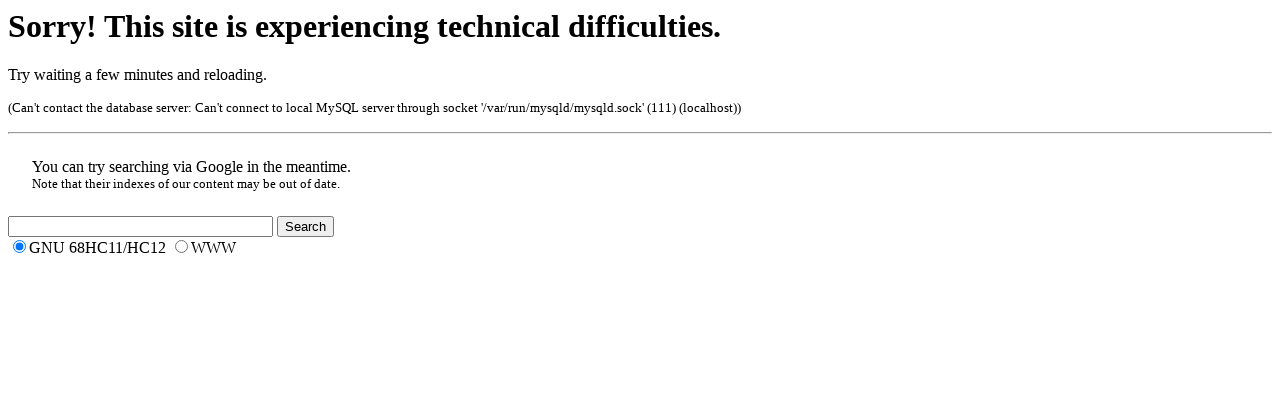

--- FILE ---
content_type: text/html
request_url: http://gnu-m68hc11.vacs.fr/wiki/index.php/Special:RecentChanges
body_size: 591
content:
<h1>Sorry! This site is experiencing technical difficulties.</h1><p>Try waiting a few minutes and reloading.</p><p><small>(Can't contact the database server: <span dir="ltr">Can't connect to local MySQL server through socket '/var/run/mysqld/mysqld.sock' (111) (localhost)</span>)</small></p><hr /><div style="margin: 1.5em">You can try searching via Google in the meantime.<br />
<small>Note that their indexes of our content may be out of date.</small></div>
<!-- SiteSearch Google -->
<form method="get" action="http://www.google.com/search" id="googlesearch">
	<input type="hidden" name="domains" value="http://gnu-m68hc11.vacs.fr" />
	<input type="hidden" name="num" value="50" />
	<input type="hidden" name="ie" value="UTF-8" />
	<input type="hidden" name="oe" value="UTF-8" />

	<input type="text" name="q" size="31" maxlength="255" value="" />
	<input type="submit" name="btnG" value="Search" />
  <div>
	<input type="radio" name="sitesearch" id="gwiki" value="http://gnu-m68hc11.vacs.fr" checked="checked" /><label for="gwiki">GNU 68HC11/HC12</label>
	<input type="radio" name="sitesearch" id="gWWW" value="" /><label for="gWWW">WWW</label>
  </div>
</form>
<!-- SiteSearch Google -->